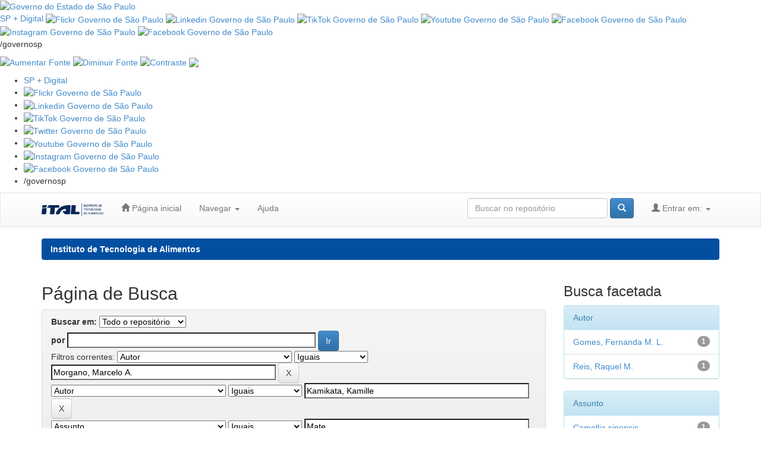

--- FILE ---
content_type: text/html;charset=UTF-8
request_url: http://repositorio.ital.sp.gov.br/jspui/simple-search?query=&sort_by=score&order=desc&rpp=10&filter_field_1=author&filter_type_1=equals&filter_value_1=Morgano%2C+Marcelo+A.&filter_field_2=author&filter_type_2=equals&filter_value_2=Kamikata%2C+Kamille&filter_field_3=subject&filter_type_3=equals&filter_value_3=Mate&filter_field_4=author&filter_type_4=equals&filter_value_4=Furlani%2C+Regina+P.+Z.&filter_field_5=subject&filter_type_5=equals&filter_value_5=Polycyclic+aromatic+hydrocarbons&etal=0&filtername=author&filterquery=Tfouni%2C+Silvia+A.+V.&filtertype=equals
body_size: 63991
content:

    

        
            

                

                    
                        
                            
                                
                                    
                                        
                                            

                                                

                                                    <!DOCTYPE html>
                                                    <html>

                                                    <head>
                                                        <title>
                                                            Instituto de Tecnologia de Alimentos: Página de Busca
                                                        </title>
                                                        <meta http-equiv="Content-Type"
                                                            content="text/html; charset=UTF-8" />
                                                        <meta name="Generator" content="DSpace 6.3" />
                                                        <meta name="viewport"
                                                            content="width=device-width, initial-scale=1.0">
                                                        <link rel="shortcut icon"
                                                            href="/jspui/favicon.ico"
                                                            type="image/x-icon" />
                                                        <link rel="stylesheet"
                                                            href="/jspui/static/css/jquery-ui-1.10.3.custom/redmond/jquery-ui-1.10.3.custom.css"
                                                            type="text/css" />
                                                        <link rel="stylesheet"
                                                            href="/jspui/static/css/bootstrap/bootstrap.min.css"
                                                            type="text/css" />
                                                        <link rel="stylesheet"
                                                            href="/jspui/static/css/bootstrap/bootstrap-theme.min.css"
                                                            type="text/css" />
                                                        <link rel="stylesheet"
                                                            href="/jspui/static/css/bootstrap/dspace-theme.css"
                                                            type="text/css" />
                                                        
                                                                <link rel="search"
                                                                    type="application/opensearchdescription+xml"
                                                                    href="/jspui/open-search/description.xml"
                                                                    title="DSpace" />
                                                                

                                                                            <script type='text/javascript'
                                                                                src="/jspui/static/js/jquery/jquery-1.10.2.min.js"></script>
                                                                            <script type='text/javascript'
                                                                                src='/jspui/static/js/jquery/jquery-ui-1.10.3.custom.min.js'></script>
                                                                            <script type='text/javascript'
                                                                                src='/jspui/static/js/bootstrap/bootstrap.min.js'></script>
                                                                            <script type='text/javascript'
                                                                                src='/jspui/static/js/holder.js'></script>
                                                                            <script type="text/javascript"
                                                                                src="/jspui/utils.js"></script>
                                                                            <script type="text/javascript"
                                                                                src="/jspui/static/js/choice-support.js"> </script>
                                                                            


    
    


                                                                            
                                                                                <script type="text/javascript">
	var jQ = jQuery.noConflict();
	jQ(document).ready(function() {
		jQ( "#spellCheckQuery").click(function(){
			jQ("#query").val(jQ(this).attr('data-spell'));
			jQ("#main-query-submit").click();
		});
		jQ( "#filterquery" )
			.autocomplete({
				source: function( request, response ) {
					jQ.ajax({
						url: "/jspui/json/discovery/autocomplete?query=&filter_field_1=author&filter_type_1=equals&filter_value_1=Morgano%2C+Marcelo+A.&filter_field_2=author&filter_type_2=equals&filter_value_2=Kamikata%2C+Kamille&filter_field_3=subject&filter_type_3=equals&filter_value_3=Mate&filter_field_4=author&filter_type_4=equals&filter_value_4=Furlani%2C+Regina+P.+Z.&filter_field_5=subject&filter_type_5=equals&filter_value_5=Polycyclic+aromatic+hydrocarbons&filter_field_6=author&filter_type_6=equals&filter_value_6=Tfouni%2C+Silvia+A.+V.",
						dataType: "json",
						cache: false,
						data: {
							auto_idx: jQ("#filtername").val(),
							auto_query: request.term,
							auto_sort: 'count',
							auto_type: jQ("#filtertype").val(),
							location: ''	
						},
						success: function( data ) {
							response( jQ.map( data.autocomplete, function( item ) {
								var tmp_val = item.authorityKey;
								if (tmp_val == null || tmp_val == '')
								{
									tmp_val = item.displayedValue;
								}
								return {
									label: item.displayedValue + " (" + item.count + ")",
									value: tmp_val
								};
							}))			
						}
					})
				}
			});
	});
	function validateFilters() {
		return document.getElementById("filterquery").value.length > 0;
	}
</script>
                                                                                    


                                                                                        <!-- HTML5 shim and Respond.js IE8 support of HTML5 elements and media queries -->
                                                                                        <!--[if lt IE 9]>
  <script src="/jspui/static/js/html5shiv.js"></script>
  <script src="/jspui/static/js/respond.min.js"></script>

<![endif]-->
                                                                                        <style>
                                                                                            .navbar-wrapper {
                                                                                                position: absolute;
                                                                                                right: 0;
                                                                                                left: 0;
                                                                                                z-index: 20;
                                                                                            }

                                                                                            @media (min-width: 768px) .navbar-wrapper {
                                                                                                margin-top: 0px;
                                                                                            }
                                                                                        </style>

                                                                                        <script>
                                                                                            document.addEventListener("DOMContentLoaded", function () {
                                                                                                document.querySelectorAll('.metadataFieldValue').forEach(function (el) {
                                                                                                    // Substitui ";" por "; " (somente se nao tiver espaco depois)
                                                                                                    el.innerHTML = el.innerHTML.replace(/;(?=\S)/g, '; ');
                                                                                                });
                                                                                            });

                                                                                            document.addEventListener("DOMContentLoaded", function () {
                                                                                                // percorre todas as linhas da tabela de metadados
                                                                                                document.querySelectorAll('tr').forEach(function (row) {
                                                                                                    var values = row.querySelectorAll('td.metadataFieldValue');

                                                                                                    values.forEach(function (valueTd) {
                                                                                                        var text = valueTd.textContent.trim();

                                                                                                        // verifica se o texto eh uma URL (comeca com http ou https)
                                                                                                        if (text.startsWith('http://') || text.startsWith('https://')) {
                                                                                                            valueTd.innerHTML = '<a href="' + text + '" target="_blank">' + text + '</a>';
                                                                                                        }
                                                                                                    });
                                                                                                });
                                                                                            });
                                                                                        </script>

                                                    </head>

                                                    
                                                        

                                                            <body class="undernavigation">

                                                                <!-- CABECALHO DO GOVERNO -->
                                                                <section class="govsp-topo">
                                                                    <link rel="stylesheet" type="text/css"
                                                                        href="https://saopaulo.sp.gov.br/barra-govsp/css/topo-padrao-govsp.min.css">
                                                                    <link rel="stylesheet" type="text/css"
                                                                        href="https://saopaulo.sp.gov.br/barra-govsp/css/barra-contraste-govsp.min.css">
                                                                    <div id="govsp-topbarGlobal" class="blu-e">
                                                                        <div id="topbarGlobal">
                                                                            <div id="topbarLink" class="govsp-black">
                                                                                <div class="govsp-portal">
                                                                                    <a href="https://www.saopaulo.sp.gov.br/"
                                                                                        target="_blank">
                                                                                        <img src="https://saopaulo.sp.gov.br/barra-govsp/img/logo-governo-do-estado-sp.png"
                                                                                            alt="Governo do Estado de São Paulo"
                                                                                            height="38" class="logo">
                                                                                    </a>
                                                                                </div>
                                                                            </div>
                                                                            <nav
                                                                                class="govsp-navbar govsp-navbar-expand-lg">

                                                                                <a class="govsp-link digital"
                                                                                    href="https://spmaisdigital.sp.gov.br"
                                                                                    target="_blank">SP + Digital</a>

                                                                                <a class="govsp-social"
                                                                                    href="https://www.flickr.com/governosp/"
                                                                                    target="_blank"><img
                                                                                        class="govsp-icon-social"
                                                                                        src="https://saopaulo.sp.gov.br/barra-govsp/img/i-flickr.png"
                                                                                        alt="Flickr Governo de São Paulo"></a>

                                                                                <a class="govsp-social"
                                                                                    href="https://www.linkedin.com/company/governosp/"
                                                                                    target="_blank"><img
                                                                                        class="govsp-icon-social"
                                                                                        src="https://saopaulo.sp.gov.br/barra-govsp/img/i-linkedin.png"
                                                                                        alt="Linkedin Governo de São Paulo"></a>

                                                                                <a class="govsp-social"
                                                                                    href="https://www.tiktok.com/@governosp"
                                                                                    target="_blank"><img
                                                                                        class="govsp-icon-social"
                                                                                        src="https://saopaulo.sp.gov.br/barra-govsp/img/i-tiktok.png"
                                                                                        alt="TikTok Governo de São Paulo"></a>


                                                                                <a class="govsp-social"
                                                                                    href="https://www.youtube.com/governosp/"
                                                                                    target="_blank"><img
                                                                                        class="govsp-icon-social"
                                                                                        src="https://saopaulo.sp.gov.br/barra-govsp/img/i-youtube.png"
                                                                                        alt="Youtube Governo de São Paulo"></a>

                                                                                <a class="govsp-social"
                                                                                    href="https://www.twitter.com/governosp/"
                                                                                    target="_blank"><img
                                                                                        class="govsp-icon-social"
                                                                                        src="https://saopaulo.sp.gov.br/barra-govsp/img/i-twitter.png"
                                                                                        alt="Facebook Governo de São Paulo"></a>

                                                                                <a class="govsp-social"
                                                                                    href="https://www.instagram.com/governosp/"
                                                                                    target="_blank"><img
                                                                                        class="govsp-icon-social"
                                                                                        src="https://saopaulo.sp.gov.br/barra-govsp/img/i-insta.png"
                                                                                        alt="Instagram Governo de São Paulo"></a>

                                                                                <a class="govsp-social"
                                                                                    href="https://www.facebook.com/governosp/"
                                                                                    target="_blank"><img
                                                                                        class="govsp-icon-social"
                                                                                        src="https://saopaulo.sp.gov.br/barra-govsp/img/i-facebook.png"
                                                                                        alt="Facebook Governo de São Paulo"></a>


                                                                                <p class="govsp-social">/governosp</p>
                                                                                <div id="separador-nav"></div>
                                                                                <a class="govsp-acessibilidade"
                                                                                    href="javascript:mudaTamanho('body', 1);"><img
                                                                                        class="govsp-acessibilidade"
                                                                                        src="https://saopaulo.sp.gov.br/barra-govsp/img/i-big-font.png"
                                                                                        alt="Aumentar Fonte"></a>
                                                                                <a class="govsp-acessibilidade"
                                                                                    href="javascript:mudaTamanho('body', -1);"><img
                                                                                        class="govsp-acessibilidade"
                                                                                        src="https://saopaulo.sp.gov.br/barra-govsp/img/i-small-font.png"
                                                                                        alt="Diminuir Fonte"></a>
                                                                                <a class="govsp-acessibilidade" href="#"
                                                                                    id="altocontraste" accesskey="3"
                                                                                    onclick="window.toggleContrast()"
                                                                                    onkeydown="window.toggleContrast()"><img
                                                                                        class="govsp-acessibilidade"
                                                                                        src="https://saopaulo.sp.gov.br/barra-govsp/img/i-contrast.png"
                                                                                        alt="Contraste"></a>
                                                                                <a class="govsp-acessibilidade"
                                                                                    href="https://www.saopaulo.sp.gov.br/fale-conosco/comunicar-erros/"
                                                                                    title="Comunicar Erros"
                                                                                    target="_blank"><img
                                                                                        class="govsp-acessibilidade"
                                                                                        src="https://saopaulo.sp.gov.br/barra-govsp/img/i-error-report.png"></a>

                                                                            </nav>
                                                                        </div>
                                                                        <div class="govsp-kebab">
                                                                            <figure></figure>
                                                                            <figure class="govsp-middle"></figure>
                                                                            <p class="govsp-cross"></p>
                                                                            <figure></figure>
                                                                            <ul class="govsp-dropdown" id="govsp-kebab">
                                                                                <li><a class="govsp-link digital"
                                                                                        href="https://spmaisdigital.sp.gov.br"
                                                                                        target="_blank">SP + Digital</a>

                                                                                </li>
                                                                                <li><a class="govsp-social"
                                                                                        href="https://www.flickr.com/governosp/"
                                                                                        target="_blank"><img
                                                                                            class="govsp-icon-social"
                                                                                            src="https://saopaulo.sp.gov.br/barra-govsp/img/i-flickr.png"
                                                                                            alt="Flickr Governo de São Paulo"></a>
                                                                                </li>

                                                                                <li><a class="govsp-social"
                                                                                        href="https://www.linkedin.com/company/governosp/"
                                                                                        target="_blank"><img
                                                                                            class="govsp-icon-social"
                                                                                            src="https://saopaulo.sp.gov.br/barra-govsp/img/i-linkedin.png"
                                                                                            alt="Linkedin Governo de São Paulo"></a>
                                                                                </li>

                                                                                <li><a class="govsp-social"
                                                                                        href="https://www.tiktok.com/@governosp"
                                                                                        target="_blank"><img
                                                                                            class="govsp-icon-social"
                                                                                            src="https://saopaulo.sp.gov.br/barra-govsp/img/i-tiktok.png"
                                                                                            alt="TikTok Governo de São Paulo"></a>
                                                                                </li>

                                                                                <li><a class="govsp-social"
                                                                                        href="https://www.twitter.com/governosp/"
                                                                                        target="_blank"><img
                                                                                            class="govsp-icon-social"
                                                                                            src="https://saopaulo.sp.gov.br/barra-govsp/img/i-twitter.png"
                                                                                            alt="Twitter Governo de São Paulo"></a>
                                                                                </li>


                                                                                <li><a class="govsp-social"
                                                                                        href="https://www.youtube.com/governosp/"
                                                                                        target="_blank"><img
                                                                                            class="govsp-icon-social"
                                                                                            src="https://saopaulo.sp.gov.br/barra-govsp/img/i-youtube.png"
                                                                                            alt="Youtube Governo de São Paulo"></a>
                                                                                </li>



                                                                                <li><a class="govsp-social"
                                                                                        href="https://www.instagram.com/governosp/"
                                                                                        target="_blank"><img
                                                                                            class="govsp-icon-social"
                                                                                            src="https://saopaulo.sp.gov.br/barra-govsp/img/i-insta.png"
                                                                                            alt="Instagram Governo de São Paulo"></a>
                                                                                </li>

                                                                                <li><a class="govsp-social"
                                                                                        href="https://www.facebook.com/governosp/"
                                                                                        target="_blank"><img
                                                                                            class="govsp-icon-social"
                                                                                            src="https://saopaulo.sp.gov.br/barra-govsp/img/i-facebook.png"
                                                                                            alt="Facebook Governo de São Paulo"></a>
                                                                                </li>


                                                                                <li>
                                                                                    <p class="govsp-social">/governosp
                                                                                    </p>
                                                                                </li>
                                                                            </ul>
                                                                        </div>
                                                                    </div>
                                                                    <script
                                                                        src="https://saopaulo.sp.gov.br/barra-govsp/js/script-topo.js"></script>
                                                                    <script
                                                                        src="https://saopaulo.sp.gov.br/barra-govsp/js/script-contrast.js"></script>
                                                                    <script
                                                                        src="https://saopaulo.sp.gov.br/barra-govsp/js/script-tamanho-fonte.js"></script>
                                                                    <script
                                                                        src="https://saopaulo.sp.gov.br/barra-govsp/js/script-scroll.js"></script>
                                                                </section>
                                                                <!-- /.CABECALHO DO GOVERNO -->

                                                                <a class="sr-only" href="#content">Skip navigation</a>
                                                                <header class="navbar navbar-default">
                                                                    
                                                                        <div class="container">
                                                                            

























       <div class="navbar-header">
         <button type="button" class="navbar-toggle" data-toggle="collapse" data-target=".navbar-collapse">
           <span class="icon-bar"></span>
           <span class="icon-bar"></span>
           <span class="icon-bar"></span>
         </button>
         <a class="navbar-brand" href="/jspui/"><img height="25" src="/jspui/image/dspace-logo-only.png" alt="DSpace logo" /></a>
       </div>
       <nav class="collapse navbar-collapse bs-navbar-collapse" role="navigation">
         <ul class="nav navbar-nav">
           <li class=""><a href="/jspui/"><span class="glyphicon glyphicon-home"></span> Página inicial</a></li>
                
           <li class="dropdown">
             <a href="#" class="dropdown-toggle" data-toggle="dropdown">Navegar <b class="caret"></b></a>
             <ul class="dropdown-menu">
               <li><a href="/jspui/community-list">Comunidades e coleções</a></li>
				<li class="divider"></li>
        <li class="dropdown-header">Navegar nos Itens por:</li>
				
				
				
				      			<li><a href="/jspui/browse?type=dateissued">Data do documento</a></li>
					
				      			<li><a href="/jspui/browse?type=author">Todos os autores</a></li>
					
				      			<li><a href="/jspui/browse?type=title">Título</a></li>
					
				      			<li><a href="/jspui/browse?type=subject">Assunto</a></li>
					
				    
				

            </ul>
          </li>
          <li class=""><script type="text/javascript">
<!-- Javascript starts here
document.write('<a href="#" onClick="var popupwin = window.open(\'/jspui/help/index.html\',\'dspacepopup\',\'height=600,width=550,resizable,scrollbars\');popupwin.focus();return false;">Ajuda<\/a>');
// -->
</script><noscript><a href="/jspui/help/index.html" target="dspacepopup">Ajuda</a></noscript></li>
       </ul>

 
 
       <div class="nav navbar-nav navbar-right">
		<ul class="nav navbar-nav navbar-right">
         <li class="dropdown">
         
             <a href="#" class="dropdown-toggle" data-toggle="dropdown"><span class="glyphicon glyphicon-user"></span> Entrar em: <b class="caret"></b></a>
	             
             <ul class="dropdown-menu">
               <li><a href="/jspui/mydspace">Meu espaço</a></li>
               <li><a href="/jspui/subscribe">Receber atualizações<br/> por e-mail</a></li>
               <li><a href="/jspui/profile">Editar perfil</a></li>

		
             </ul>
           </li>
          </ul>
          
	
	<form method="get" action="/jspui/simple-search" class="navbar-form navbar-right">
	    <div class="form-group">
          <input type="text" class="form-control" placeholder="Buscar no repositório" name="query" id="tequery" size="25"/>
        </div>
        <button type="submit" class="btn btn-primary"><span class="glyphicon glyphicon-search"></span></button>

	</form></div>
    </nav>

                                                                        </div>
                                                                        
                                                                </header>

                                                                <main id="content" role="main">
                                                                    
                                                                        
                                                                            <div class="container">
                                                                                



  

<ol class="breadcrumb btn-ital">

  <li><a href="/jspui/">Instituto de Tecnologia de Alimentos</a></li>

</ol>

                                                                            </div>
                                                                            


                                                                                
                                                                                    <div class="container">
                                                                                        
                                                                                            <div class="row">
                                                                                                <div class="col-md-9">
                                                                                                    






































    

<h2>Página de Busca</h2>

<div class="discovery-search-form panel panel-default">
    
	<div class="discovery-query panel-heading">
    <form action="simple-search" method="get">
        <label for="tlocation">
         	Buscar em:
        </label>
        <select name="location" id="tlocation">

            
            <option selected="selected" value="/">Todo o repositório</option>

            <option value="123456789/8" >
                Produção Científica
            </option>

            <option value="123456789/5" >
                Produção Técnica
            </option>

        </select><br/>
        <label for="query">por</label>
        <input type="text" size="50" id="query" name="query" value=""/>
        <input type="submit" id="main-query-submit" class="btn btn-primary" value="Ir" />
                  
        <input type="hidden" value="10" name="rpp" />
        <input type="hidden" value="score" name="sort_by" />
        <input type="hidden" value="desc" name="order" />
                                
		<div class="discovery-search-appliedFilters">
		<span>Filtros correntes:</span>
		
			    <select id="filter_field_1" name="filter_field_1">
				<option value="title">Título</option><option value="author" selected="selected">Autor</option><option value="subject">Assunto</option><option value="dateIssued">Data de publicação</option><option value="has_content_in_original_bundle">Contém Objeto Digital</option><option value="original_bundle_filenames">Nomes dos arquivos do pacote original</option><option value="original_bundle_descriptions">Descrições dos arquivos do pacote original</option>
				</select>
				<select id="filter_type_1" name="filter_type_1">
				<option value="equals" selected="selected">Iguais</option><option value="contains">Contém</option><option value="authority">Identificado</option><option value="notequals">Diferentes</option><option value="notcontains">Não contém</option><option value="notauthority">Não identificado</option>
				</select>
				<input type="text" id="filter_value_1" name="filter_value_1" value="Morgano,&#x20;Marcelo&#x20;A." size="45"/>
				<input class="btn btn-default" type="submit" id="submit_filter_remove_1" name="submit_filter_remove_1" value="X" />
				<br/>
				
			    <select id="filter_field_2" name="filter_field_2">
				<option value="title">Título</option><option value="author" selected="selected">Autor</option><option value="subject">Assunto</option><option value="dateIssued">Data de publicação</option><option value="has_content_in_original_bundle">Contém Objeto Digital</option><option value="original_bundle_filenames">Nomes dos arquivos do pacote original</option><option value="original_bundle_descriptions">Descrições dos arquivos do pacote original</option>
				</select>
				<select id="filter_type_2" name="filter_type_2">
				<option value="equals" selected="selected">Iguais</option><option value="contains">Contém</option><option value="authority">Identificado</option><option value="notequals">Diferentes</option><option value="notcontains">Não contém</option><option value="notauthority">Não identificado</option>
				</select>
				<input type="text" id="filter_value_2" name="filter_value_2" value="Kamikata,&#x20;Kamille" size="45"/>
				<input class="btn btn-default" type="submit" id="submit_filter_remove_2" name="submit_filter_remove_2" value="X" />
				<br/>
				
			    <select id="filter_field_3" name="filter_field_3">
				<option value="title">Título</option><option value="author">Autor</option><option value="subject" selected="selected">Assunto</option><option value="dateIssued">Data de publicação</option><option value="has_content_in_original_bundle">Contém Objeto Digital</option><option value="original_bundle_filenames">Nomes dos arquivos do pacote original</option><option value="original_bundle_descriptions">Descrições dos arquivos do pacote original</option>
				</select>
				<select id="filter_type_3" name="filter_type_3">
				<option value="equals" selected="selected">Iguais</option><option value="contains">Contém</option><option value="authority">Identificado</option><option value="notequals">Diferentes</option><option value="notcontains">Não contém</option><option value="notauthority">Não identificado</option>
				</select>
				<input type="text" id="filter_value_3" name="filter_value_3" value="Mate" size="45"/>
				<input class="btn btn-default" type="submit" id="submit_filter_remove_3" name="submit_filter_remove_3" value="X" />
				<br/>
				
			    <select id="filter_field_4" name="filter_field_4">
				<option value="title">Título</option><option value="author" selected="selected">Autor</option><option value="subject">Assunto</option><option value="dateIssued">Data de publicação</option><option value="has_content_in_original_bundle">Contém Objeto Digital</option><option value="original_bundle_filenames">Nomes dos arquivos do pacote original</option><option value="original_bundle_descriptions">Descrições dos arquivos do pacote original</option>
				</select>
				<select id="filter_type_4" name="filter_type_4">
				<option value="equals" selected="selected">Iguais</option><option value="contains">Contém</option><option value="authority">Identificado</option><option value="notequals">Diferentes</option><option value="notcontains">Não contém</option><option value="notauthority">Não identificado</option>
				</select>
				<input type="text" id="filter_value_4" name="filter_value_4" value="Furlani,&#x20;Regina&#x20;P.&#x20;Z." size="45"/>
				<input class="btn btn-default" type="submit" id="submit_filter_remove_4" name="submit_filter_remove_4" value="X" />
				<br/>
				
			    <select id="filter_field_5" name="filter_field_5">
				<option value="title">Título</option><option value="author">Autor</option><option value="subject" selected="selected">Assunto</option><option value="dateIssued">Data de publicação</option><option value="has_content_in_original_bundle">Contém Objeto Digital</option><option value="original_bundle_filenames">Nomes dos arquivos do pacote original</option><option value="original_bundle_descriptions">Descrições dos arquivos do pacote original</option>
				</select>
				<select id="filter_type_5" name="filter_type_5">
				<option value="equals" selected="selected">Iguais</option><option value="contains">Contém</option><option value="authority">Identificado</option><option value="notequals">Diferentes</option><option value="notcontains">Não contém</option><option value="notauthority">Não identificado</option>
				</select>
				<input type="text" id="filter_value_5" name="filter_value_5" value="Polycyclic&#x20;aromatic&#x20;hydrocarbons" size="45"/>
				<input class="btn btn-default" type="submit" id="submit_filter_remove_5" name="submit_filter_remove_5" value="X" />
				<br/>
				
			    <select id="filter_field_6" name="filter_field_6">
				<option value="title">Título</option><option value="author" selected="selected">Autor</option><option value="subject">Assunto</option><option value="dateIssued">Data de publicação</option><option value="has_content_in_original_bundle">Contém Objeto Digital</option><option value="original_bundle_filenames">Nomes dos arquivos do pacote original</option><option value="original_bundle_descriptions">Descrições dos arquivos do pacote original</option>
				</select>
				<select id="filter_type_6" name="filter_type_6">
				<option value="equals" selected="selected">Iguais</option><option value="contains">Contém</option><option value="authority">Identificado</option><option value="notequals">Diferentes</option><option value="notcontains">Não contém</option><option value="notauthority">Não identificado</option>
				</select>
				<input type="text" id="filter_value_6" name="filter_value_6" value="Tfouni,&#x20;Silvia&#x20;A.&#x20;V." size="45"/>
				<input class="btn btn-default" type="submit" id="submit_filter_remove_6" name="submit_filter_remove_6" value="X" />
				<br/>
				
		</div>

<a class="btn btn-default" href="/jspui/simple-search">Retornar valores</a>	
		</form>
		</div>

		<div class="discovery-search-filters panel-body">
		<h5>Adicionar filtros:</h5>
		<p class="discovery-search-filters-hint">Utilizar filtros para refinar o resultado de busca.</p>
		<form action="simple-search" method="get">
		<input type="hidden" value="" name="location" />
		<input type="hidden" value="" name="query" />
		
				    <input type="hidden" id="filter_field_1" name="filter_field_1" value="author" />
					<input type="hidden" id="filter_type_1" name="filter_type_1" value="equals" />
					<input type="hidden" id="filter_value_1" name="filter_value_1" value="Morgano,&#x20;Marcelo&#x20;A." />
					
				    <input type="hidden" id="filter_field_2" name="filter_field_2" value="author" />
					<input type="hidden" id="filter_type_2" name="filter_type_2" value="equals" />
					<input type="hidden" id="filter_value_2" name="filter_value_2" value="Kamikata,&#x20;Kamille" />
					
				    <input type="hidden" id="filter_field_3" name="filter_field_3" value="subject" />
					<input type="hidden" id="filter_type_3" name="filter_type_3" value="equals" />
					<input type="hidden" id="filter_value_3" name="filter_value_3" value="Mate" />
					
				    <input type="hidden" id="filter_field_4" name="filter_field_4" value="author" />
					<input type="hidden" id="filter_type_4" name="filter_type_4" value="equals" />
					<input type="hidden" id="filter_value_4" name="filter_value_4" value="Furlani,&#x20;Regina&#x20;P.&#x20;Z." />
					
				    <input type="hidden" id="filter_field_5" name="filter_field_5" value="subject" />
					<input type="hidden" id="filter_type_5" name="filter_type_5" value="equals" />
					<input type="hidden" id="filter_value_5" name="filter_value_5" value="Polycyclic&#x20;aromatic&#x20;hydrocarbons" />
					
				    <input type="hidden" id="filter_field_6" name="filter_field_6" value="author" />
					<input type="hidden" id="filter_type_6" name="filter_type_6" value="equals" />
					<input type="hidden" id="filter_value_6" name="filter_value_6" value="Tfouni,&#x20;Silvia&#x20;A.&#x20;V." />
					
		<select id="filtername" name="filtername">
		<option value="title">Título</option><option value="author">Autor</option><option value="subject">Assunto</option><option value="dateIssued">Data de publicação</option><option value="has_content_in_original_bundle">Contém Objeto Digital</option><option value="original_bundle_filenames">Nomes dos arquivos do pacote original</option><option value="original_bundle_descriptions">Descrições dos arquivos do pacote original</option>
		</select>
		<select id="filtertype" name="filtertype">
		<option value="equals">Iguais</option><option value="contains">Contém</option><option value="authority">Identificado</option><option value="notequals">Diferentes</option><option value="notcontains">Não contém</option><option value="notauthority">Não identificado</option>
		</select>
		<input type="text" id="filterquery" name="filterquery" size="45" required="required" />
		<input type="hidden" value="10" name="rpp" />
		<input type="hidden" value="score" name="sort_by" />
		<input type="hidden" value="desc" name="order" />
		<input class="btn btn-default" type="submit" value="Adicionar" onclick="return validateFilters()" />
		</form>
		</div>        

        
   <div class="discovery-pagination-controls panel-footer">
   <form action="simple-search" method="get">
   <input type="hidden" value="" name="location" />
   <input type="hidden" value="" name="query" />
	
				    <input type="hidden" id="filter_field_1" name="filter_field_1" value="author" />
					<input type="hidden" id="filter_type_1" name="filter_type_1" value="equals" />
					<input type="hidden" id="filter_value_1" name="filter_value_1" value="Morgano,&#x20;Marcelo&#x20;A." />
					
				    <input type="hidden" id="filter_field_2" name="filter_field_2" value="author" />
					<input type="hidden" id="filter_type_2" name="filter_type_2" value="equals" />
					<input type="hidden" id="filter_value_2" name="filter_value_2" value="Kamikata,&#x20;Kamille" />
					
				    <input type="hidden" id="filter_field_3" name="filter_field_3" value="subject" />
					<input type="hidden" id="filter_type_3" name="filter_type_3" value="equals" />
					<input type="hidden" id="filter_value_3" name="filter_value_3" value="Mate" />
					
				    <input type="hidden" id="filter_field_4" name="filter_field_4" value="author" />
					<input type="hidden" id="filter_type_4" name="filter_type_4" value="equals" />
					<input type="hidden" id="filter_value_4" name="filter_value_4" value="Furlani,&#x20;Regina&#x20;P.&#x20;Z." />
					
				    <input type="hidden" id="filter_field_5" name="filter_field_5" value="subject" />
					<input type="hidden" id="filter_type_5" name="filter_type_5" value="equals" />
					<input type="hidden" id="filter_value_5" name="filter_value_5" value="Polycyclic&#x20;aromatic&#x20;hydrocarbons" />
					
				    <input type="hidden" id="filter_field_6" name="filter_field_6" value="author" />
					<input type="hidden" id="filter_type_6" name="filter_type_6" value="equals" />
					<input type="hidden" id="filter_value_6" name="filter_value_6" value="Tfouni,&#x20;Silvia&#x20;A.&#x20;V." />
						
           <label for="rpp">Resultados/Página</label>
           <select name="rpp" id="rpp">

                   <option value="5" >5</option>

                   <option value="10" selected="selected">10</option>

                   <option value="15" >15</option>

                   <option value="20" >20</option>

                   <option value="25" >25</option>

                   <option value="30" >30</option>

                   <option value="35" >35</option>

                   <option value="40" >40</option>

                   <option value="45" >45</option>

                   <option value="50" >50</option>

                   <option value="55" >55</option>

                   <option value="60" >60</option>

                   <option value="65" >65</option>

                   <option value="70" >70</option>

                   <option value="75" >75</option>

                   <option value="80" >80</option>

                   <option value="85" >85</option>

                   <option value="90" >90</option>

                   <option value="95" >95</option>

                   <option value="100" >100</option>

           </select>
           &nbsp;|&nbsp;

               <label for="sort_by">Ordenar registros por</label>
               <select name="sort_by" id="sort_by">
                   <option value="score">Relevância</option>
 <option value="dc.title_sort" >Título</option> <option value="dc.date.issued_dt" >Data de Publicação</option>
               </select>

           <label for="order">Ordenar</label>
           <select name="order" id="order">
               <option value="ASC" >Crescente</option>
               <option value="DESC" selected="selected">Descendente</option>
           </select>
           <label for="etal">Registro(s)</label>
           <select name="etal" id="etal">

               <option value="0" selected="selected">Todos</option>
<option value="1" >1</option>
                       <option value="5" >5</option>

                       <option value="10" >10</option>

                       <option value="15" >15</option>

                       <option value="20" >20</option>

                       <option value="25" >25</option>

                       <option value="30" >30</option>

                       <option value="35" >35</option>

                       <option value="40" >40</option>

                       <option value="45" >45</option>

                       <option value="50" >50</option>

           </select>
           <input class="btn btn-default" type="submit" name="submit_search" value="Atualizar" />


</form>
   </div>
</div>   

<hr/>
<div class="discovery-result-pagination row container">

    
	<div class="alert alert-info">Resultado 1-1 de 1.</div>
    <ul class="pagination pull-right">
	<li class="disabled"><span>Anterior</span></li>
	
	<li class="active"><span>1</span></li>

	<li class="disabled"><span>Póximo</span></li>
	</ul>
<!-- give a content to the div -->
</div>
<div class="discovery-result-results">





    <div class="panel panel-info">
    <div class="panel-heading">Conjunto de itens:</div>
    <table align="center" class="table" summary="This table browses all dspace content">
<colgroup><col width="130" /><col width="60%" /><col width="40%" /></colgroup>
<tr>
<th id="t1" class="oddRowEvenCol">Data do documento</th><th id="t2" class="oddRowOddCol">Título</th><th id="t3" class="oddRowEvenCol">Autor(es)</th></tr><tr><td headers="t1" ><em>2018</em></td><td headers="t2" ><a href="/jspui/handle/123456789/508">Polycyclic&#x20;aromatic&#x20;hydrocarbons&#x20;in&#x20;teas&#x20;using&#x20;QuEChERS&#x20;and&#x20;HPLC-FLD</a></td><td headers="t3" ><em><a href="/jspui/browse?type=author&amp;value=Tfouni%2C+Silvia+A.+V.">Tfouni,&#x20;Silvia&#x20;A.&#x20;V.</a>; <a href="/jspui/browse?type=author&amp;value=Reis%2C+Raquel+M.">Reis,&#x20;Raquel&#x20;M.</a>; <a href="/jspui/browse?type=author&amp;value=Kamikata%2C+Kamille">Kamikata,&#x20;Kamille</a>; <a href="/jspui/browse?type=author&amp;value=Gomes%2C+Fernanda+M.+L.">Gomes,&#x20;Fernanda&#x20;M.&#x20;L.</a>; <a href="/jspui/browse?type=author&amp;value=Morgano%2C+Marcelo+A.">Morgano,&#x20;Marcelo&#x20;A.</a>; <a href="/jspui/browse?type=author&amp;value=Furlani%2C+Regina+P.+Z.">Furlani,&#x20;Regina&#x20;P.&#x20;Z.</a>; <a href="/jspui/browse?type=author&amp;value=&amp;value_lang=PT_Br"></a>; <a href="/jspui/browse?type=author&amp;value=&amp;value_lang=PT_Br"></a>; <a href="/jspui/browse?type=author&amp;value=&amp;value_lang=PT_Br"></a>; <a href="/jspui/browse?type=author&amp;value=&amp;value_lang=PT_Br"></a>; <a href="/jspui/browse?type=author&amp;value=&amp;value_lang=PT_Br"></a>; <a href="/jspui/browse?type=author&amp;value=&amp;value_lang=PT_Br"></a>; <a href="/jspui/browse?type=author&amp;value=&amp;value_lang=PT_Br"></a>; <a href="/jspui/browse?type=author&amp;value=&amp;value_lang=PT_Br"></a></em></td></tr>
</table>

    </div>

</div>





    

        

            

                
                    

                        

                            
                                
                                    </div>
                                    <div class="col-md-3">
                                        


<h3 class="facets">Busca facetada</h3>
<div id="facets" class="facetsBox">

<div id="facet_author" class="panel panel-info">
	    <div class="panel-heading">Autor</div>
	    <ul class="list-group"><li class="list-group-item"><span class="badge">1</span> <a href="/jspui/simple-search?query=&amp;sort_by=score&amp;order=desc&amp;rpp=10&amp;filter_field_1=author&amp;filter_type_1=equals&amp;filter_value_1=Morgano%2C+Marcelo+A.&amp;filter_field_2=author&amp;filter_type_2=equals&amp;filter_value_2=Kamikata%2C+Kamille&amp;filter_field_3=subject&amp;filter_type_3=equals&amp;filter_value_3=Mate&amp;filter_field_4=author&amp;filter_type_4=equals&amp;filter_value_4=Furlani%2C+Regina+P.+Z.&amp;filter_field_5=subject&amp;filter_type_5=equals&amp;filter_value_5=Polycyclic+aromatic+hydrocarbons&amp;filter_field_6=author&amp;filter_type_6=equals&amp;filter_value_6=Tfouni%2C+Silvia+A.+V.&amp;etal=0&amp;filtername=author&amp;filterquery=Gomes%2C+Fernanda+M.+L.&amp;filtertype=equals"
                title="Filtrado por Gomes, Fernanda M. L.">
                Gomes, Fernanda M. L.</a></li><li class="list-group-item"><span class="badge">1</span> <a href="/jspui/simple-search?query=&amp;sort_by=score&amp;order=desc&amp;rpp=10&amp;filter_field_1=author&amp;filter_type_1=equals&amp;filter_value_1=Morgano%2C+Marcelo+A.&amp;filter_field_2=author&amp;filter_type_2=equals&amp;filter_value_2=Kamikata%2C+Kamille&amp;filter_field_3=subject&amp;filter_type_3=equals&amp;filter_value_3=Mate&amp;filter_field_4=author&amp;filter_type_4=equals&amp;filter_value_4=Furlani%2C+Regina+P.+Z.&amp;filter_field_5=subject&amp;filter_type_5=equals&amp;filter_value_5=Polycyclic+aromatic+hydrocarbons&amp;filter_field_6=author&amp;filter_type_6=equals&amp;filter_value_6=Tfouni%2C+Silvia+A.+V.&amp;etal=0&amp;filtername=author&amp;filterquery=Reis%2C+Raquel+M.&amp;filtertype=equals"
                title="Filtrado por Reis, Raquel M.">
                Reis, Raquel M.</a></li></ul></div><div id="facet_subject" class="panel panel-info">
	    <div class="panel-heading">Assunto</div>
	    <ul class="list-group"><li class="list-group-item"><span class="badge">1</span> <a href="/jspui/simple-search?query=&amp;sort_by=score&amp;order=desc&amp;rpp=10&amp;filter_field_1=author&amp;filter_type_1=equals&amp;filter_value_1=Morgano%2C+Marcelo+A.&amp;filter_field_2=author&amp;filter_type_2=equals&amp;filter_value_2=Kamikata%2C+Kamille&amp;filter_field_3=subject&amp;filter_type_3=equals&amp;filter_value_3=Mate&amp;filter_field_4=author&amp;filter_type_4=equals&amp;filter_value_4=Furlani%2C+Regina+P.+Z.&amp;filter_field_5=subject&amp;filter_type_5=equals&amp;filter_value_5=Polycyclic+aromatic+hydrocarbons&amp;filter_field_6=author&amp;filter_type_6=equals&amp;filter_value_6=Tfouni%2C+Silvia+A.+V.&amp;etal=0&amp;filtername=subject&amp;filterquery=Camellia+sinensis&amp;filtertype=equals"
                title="Filtrado por Camellia sinensis">
                Camellia sinensis</a></li><li class="list-group-item"><span class="badge">1</span> <a href="/jspui/simple-search?query=&amp;sort_by=score&amp;order=desc&amp;rpp=10&amp;filter_field_1=author&amp;filter_type_1=equals&amp;filter_value_1=Morgano%2C+Marcelo+A.&amp;filter_field_2=author&amp;filter_type_2=equals&amp;filter_value_2=Kamikata%2C+Kamille&amp;filter_field_3=subject&amp;filter_type_3=equals&amp;filter_value_3=Mate&amp;filter_field_4=author&amp;filter_type_4=equals&amp;filter_value_4=Furlani%2C+Regina+P.+Z.&amp;filter_field_5=subject&amp;filter_type_5=equals&amp;filter_value_5=Polycyclic+aromatic+hydrocarbons&amp;filter_field_6=author&amp;filter_type_6=equals&amp;filter_value_6=Tfouni%2C+Silvia+A.+V.&amp;etal=0&amp;filtername=subject&amp;filterquery=QuEChERS&amp;filtertype=equals"
                title="Filtrado por QuEChERS">
                QuEChERS</a></li><li class="list-group-item"><span class="badge">1</span> <a href="/jspui/simple-search?query=&amp;sort_by=score&amp;order=desc&amp;rpp=10&amp;filter_field_1=author&amp;filter_type_1=equals&amp;filter_value_1=Morgano%2C+Marcelo+A.&amp;filter_field_2=author&amp;filter_type_2=equals&amp;filter_value_2=Kamikata%2C+Kamille&amp;filter_field_3=subject&amp;filter_type_3=equals&amp;filter_value_3=Mate&amp;filter_field_4=author&amp;filter_type_4=equals&amp;filter_value_4=Furlani%2C+Regina+P.+Z.&amp;filter_field_5=subject&amp;filter_type_5=equals&amp;filter_value_5=Polycyclic+aromatic+hydrocarbons&amp;filter_field_6=author&amp;filter_type_6=equals&amp;filter_value_6=Tfouni%2C+Silvia+A.+V.&amp;etal=0&amp;filtername=subject&amp;filterquery=Tea&amp;filtertype=equals"
                title="Filtrado por Tea">
                Tea</a></li><li class="list-group-item"><span class="badge">1</span> <a href="/jspui/simple-search?query=&amp;sort_by=score&amp;order=desc&amp;rpp=10&amp;filter_field_1=author&amp;filter_type_1=equals&amp;filter_value_1=Morgano%2C+Marcelo+A.&amp;filter_field_2=author&amp;filter_type_2=equals&amp;filter_value_2=Kamikata%2C+Kamille&amp;filter_field_3=subject&amp;filter_type_3=equals&amp;filter_value_3=Mate&amp;filter_field_4=author&amp;filter_type_4=equals&amp;filter_value_4=Furlani%2C+Regina+P.+Z.&amp;filter_field_5=subject&amp;filter_type_5=equals&amp;filter_value_5=Polycyclic+aromatic+hydrocarbons&amp;filter_field_6=author&amp;filter_type_6=equals&amp;filter_value_6=Tfouni%2C+Silvia+A.+V.&amp;etal=0&amp;filtername=subject&amp;filterquery=%7C%7C%7C&amp;filtertype=equals"
                title="Filtrado por |||">
                |||</a></li></ul></div><div id="facet_dateIssued" class="panel panel-info">
	    <div class="panel-heading">Data de Publicação</div>
	    <ul class="list-group"><li class="list-group-item"><span class="badge">1</span> <a href="/jspui/simple-search?query=&amp;sort_by=score&amp;order=desc&amp;rpp=10&amp;filter_field_1=author&amp;filter_type_1=equals&amp;filter_value_1=Morgano%2C+Marcelo+A.&amp;filter_field_2=author&amp;filter_type_2=equals&amp;filter_value_2=Kamikata%2C+Kamille&amp;filter_field_3=subject&amp;filter_type_3=equals&amp;filter_value_3=Mate&amp;filter_field_4=author&amp;filter_type_4=equals&amp;filter_value_4=Furlani%2C+Regina+P.+Z.&amp;filter_field_5=subject&amp;filter_type_5=equals&amp;filter_value_5=Polycyclic+aromatic+hydrocarbons&amp;filter_field_6=author&amp;filter_type_6=equals&amp;filter_value_6=Tfouni%2C+Silvia+A.+V.&amp;etal=0&amp;filtername=dateIssued&amp;filterquery=2018&amp;filtertype=equals"
                title="Filtrado por 2018">
                2018</a></li></ul></div><div id="facet_has_content_in_original_bundle" class="panel panel-info">
	    <div class="panel-heading">Contém Objeto Digital</div>
	    <ul class="list-group"><li class="list-group-item"><span class="badge">1</span> <a href="/jspui/simple-search?query=&amp;sort_by=score&amp;order=desc&amp;rpp=10&amp;filter_field_1=author&amp;filter_type_1=equals&amp;filter_value_1=Morgano%2C+Marcelo+A.&amp;filter_field_2=author&amp;filter_type_2=equals&amp;filter_value_2=Kamikata%2C+Kamille&amp;filter_field_3=subject&amp;filter_type_3=equals&amp;filter_value_3=Mate&amp;filter_field_4=author&amp;filter_type_4=equals&amp;filter_value_4=Furlani%2C+Regina+P.+Z.&amp;filter_field_5=subject&amp;filter_type_5=equals&amp;filter_value_5=Polycyclic+aromatic+hydrocarbons&amp;filter_field_6=author&amp;filter_type_6=equals&amp;filter_value_6=Tfouni%2C+Silvia+A.+V.&amp;etal=0&amp;filtername=has_content_in_original_bundle&amp;filterquery=true&amp;filtertype=equals"
                title="Filtrado por true">
                true</a></li></ul></div>

</div>


                                    </div>
                                    </div>
                                    
                                        </div>
                                        </main>
                                        
                                            <footer class="">
                                                <section id="govsp-rodape">

                                                    <link rel="stylesheet" type="text/css"
                                                        href="https://www.saopaulo.sp.gov.br/barra-govsp/css/rodape-padrao-govsp.min.css">

                                                    <div class="container rodape">
                                                        <div class="logo-rodape">
                                                            <a href="https://www.saopaulo.sp.gov.br/" target="_blank">
                                                                <img src="https://www.saopaulo.sp.gov.br/barra-govsp/img/logo-rodape-governo-do-estado-sp.png"
                                                                    alt="Governo do Estado de SP" width="206"
                                                                    height="38"></a>
                                                        </div>

                                                    </div>
                                                </section>
                                            </footer>
                                            </body>

                                            </html>
